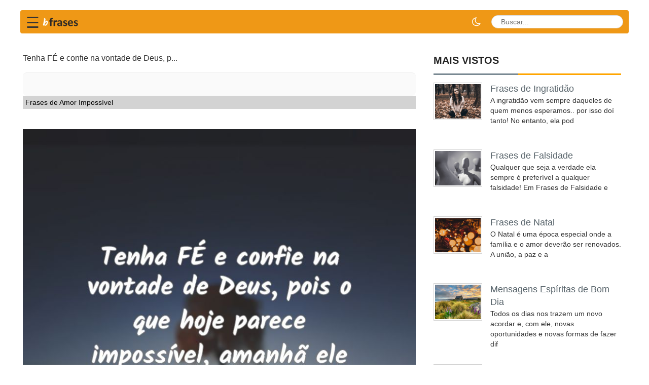

--- FILE ---
content_type: text/html; charset=UTF-8
request_url: https://bfrases.com/p/MjQyNw/
body_size: 8288
content:
﻿﻿﻿<!DOCTYPE html>
<html lang="pt-br">

<head>
  <title>Tenha FÉ e confie na vontade de Deus, p  </title>
  <meta charset="utf-8">
  <meta http-equiv="X-UA-Compatible" content="IE=edge">
  <meta name="viewport" content="width=device-width, initial-scale=1">
  <link rel="stylesheet" type="text/css" href="/assets/css/bootstrap.min.css?id=2">
  <link rel="stylesheet" href="https://cdnjs.cloudflare.com/ajax/libs/font-awesome/4.7.0/css/font-awesome.min.css"
    crossorigin="anonymous">

    <link rel="stylesheet" href="/assets/css/theme.css">
  <link rel="stylesheet" href="/assets/css/style.css?v=1.1">
  <link rel="stylesheet" href="/assets/css/style_append.css?v=1.2">
  <link rel="stylesheet" href="/assets/css/dark-mode.css">
  <script src="/assets/js/jquery.min.js"></script>
  <script src="/assets/js/bootstrap.min.js"></script>
  <script src="/assets/js/wow.min.js"></script>
  <!--[if lt IE 9]>
<script src="/assets/js/html5shiv.min.js"></script>
<script src="/assets/js/respond.min.js"></script>
<![endif]-->
  <meta name="p:domain_verify" content="2459e68b8b97cba1daac8eb98497a336" />
  <link rel="apple-touch-icon" sizes="57x57" href="/ico/apple-icon-57x57.png">
  <link rel="apple-touch-icon" sizes="60x60" href="/ico/apple-icon-60x60.png">
  <link rel="apple-touch-icon" sizes="72x72" href="/ico/apple-icon-72x72.png">
  <link rel="apple-touch-icon" sizes="76x76" href="/ico/apple-icon-76x76.png">
  <link rel="apple-touch-icon" sizes="114x114" href="/ico/apple-icon-114x114.png">
  <link rel="apple-touch-icon" sizes="120x120" href="/ico/apple-icon-120x120.png">
  <link rel="apple-touch-icon" sizes="144x144" href="/ico/apple-icon-144x144.png">
  <link rel="apple-touch-icon" sizes="152x152" href="/ico/apple-icon-152x152.png">
  <link rel="apple-touch-icon" sizes="180x180" href="/ico/apple-icon-180x180.png">
  <link rel="icon" type="image/png" sizes="192x192" href="/ico/android-icon-192x192.png">
  <link rel="icon" type="image/png" sizes="32x32" href="/favicon-32x32.png">
  <link rel="icon" type="image/png" sizes="96x96" href="/favicon-96x96.png">
  <link rel="icon" type="image/png" sizes="16x16" href="/icons/favicon-16x16.png">
  <link rel="manifest" href="/manifest.json">
  <meta name="msapplication-TileColor" content="#ffffff">
  <meta name="msapplication-TileImage" content="/ico/ms-icon-144x144.png">
  <meta name="theme-color" content="#ffffff">


      <link rel="canonical" href="https://bfrases.com/p/MjQyNw/" />
        <meta name="description" content="Tenha FÉ e confie na vontade de Deus, pois o que hoje parece impossível, amanhã ele fará acontecer...." />
    <meta property="fb:app_id" content="2505910869645289" />
  <meta property="fb:pages" content="387575548726932" />
      <meta property="og:image" content="https://bfrases.com/q/Mj/MjQyNw.jpg" />
        <meta name="thumbnail" content="https://bfrases.com/q/Mj/MjQyNw.jpg" />
    <meta itemprop="image" content="https://bfrases.com/q/Mj/MjQyNw.jpg" />
    <link rel="image_src" href="https://bfrases.com/q/Mj/MjQyNw.jpg" />
        <meta property="og:description" content="Tenha FÉ e confie na vontade de Deus, pois o que hoje parece impossível, amanhã ele fará acontecer.... " />    <meta property="og:title" content="Tenha FÉ e confie na vontade de Deus, p" />
      <meta property="og:type" content="article" />
  <meta property="og:url"
    content="https://bfrases.com/p/MjQyNw/" />
  <meta property="og:site_name" content="bFrases" />
  <script type="application/ld+json">
{
  "@context": "https://schema.org",
  "@type": "Organization",
  "name": "bFrases",
  "url": "https://bfrases.com",
  "sameAs": [
    "https://www.facebook.com/bfrasescom",
  "https://twitter.com/bFrasescom",
  "https://www.youtube.com/channel/UCw6U743urV056yJseZwyqCg"
  ]
}
</script>

  <script type="application/ld+json">
    {
      "@context": "https://schema.org",
      "@type": "WebSite",
      "url": "https://bfrases.com",
      "potentialAction": {
        "@type": "SearchAction",
        "target": {
          "@type": "EntryPoint",
          "urlTemplate": "https://bfrases.com/search.php?q={search_key}"
        },
        "query-input": "required name=search_key"
      }
    }
    </script>





  <style>
    .fa {
      padding: 10px;
      width: 40px;
      text-align: center;
      text-decoration: none;
      margin: 2px 2px;
    }

    .fa:hover {
      opacity: 0.5;
    }

    .fa-facebook {
      background: #3B5998;
      color: white;
    }

    .fa-twitter {
      background: #55ACEE;
      color: white;
    }

    .fa-pinterest {
      background: #cb2027;
      color: white;
    }

    .fa-whatsapp {
      background: #4dc247;
      color: white;
    }


    .redondos {
      padding: 10px;
      font-size: large;
      width: 38px;
      text-align: center;
      text-decoration: none;
      margin: 2px 2px;
      border-radius: 50%;
      opacity: 0.7;
    }

    .container {
      padding-right: 0px;
      padding-left: 0px;
    }

    .contagem {
      width: fit-content;
      font-size: small;
      background: #ebebeb;
    }

    .box-social-square {
      float: left;
    }
  </style>
  </head>



<style>
  .lazy-hidden {
    background: url(https://bfrases.com/include/loading.gif) 50% 50% no-repeat #eee
  }

  .qt {
    font-size: large;
  }

  h1 {
    font-size: x-large;
    margin-top: 0px;
  }

  .breadcrumb {
    padding: 1px 3px;
  }
</style>


<style>
  .async-hide {
    opacity: 0 !important
  }
</style>

<script>
  function openNav() {
    document.getElementById("mySidenav").style.width = "250px";
  }

  function closeNav() {
    document.getElementById("mySidenav").style.width = "0";
  }
</script>



<!-- Google Tag Manager -->
<script>(function (w, d, s, l, i) {
    w[l] = w[l] || []; w[l].push({
      'gtm.start':
        new Date().getTime(), event: 'gtm.js'
    }); var f = d.getElementsByTagName(s)[0],
      j = d.createElement(s), dl = l != 'dataLayer' ? '&l=' + l : ''; j.async = true; j.src =
        'https://www.googletagmanager.com/gtm.js?id=' + i + dl; f.parentNode.insertBefore(j, f);
  })(window, document, 'script', 'dataLayer', 'GTM-TMMK6FQ');</script>
<!-- End Google Tag Manager -->




</head>

<body>
  <script async src="https://pagead2.googlesyndication.com/pagead/js/adsbygoogle.js?client=ca-pub-4464150098144622"
    crossorigin="anonymous"></script>

  <style>
    .navbar {
      background: #ef9816;
      min-height: 45px;
    }

    #sidebarCollapse {
      background-color: #ef9816;
      border-color: #ef9816;
    }

    .div-menu-bars {
      width: 25px;
      height: 3px;
      background-color: white;
      margin: 3px 0;
    }

    .fa-search {
      display: inline-block;
      width: 15px;
      height: 15px;
      position: relative;
      top: .1em;
      color: blue;
      content: url('data:image/svg+xml;utf8,<svg aria-hidden="true" focusable="false" data-prefix="fa" data-icon="search" class="svg-inline--fa fa-search fa-w-16" role="img" xmlns="http://www.w3.org/2000/svg" viewBox="0 0 512 512"><path fill="currentColor" d="M505 442.7L405.3 343c-4.5-4.5-10.6-7-17-7H372c27.6-35.3 44-79.7 44-128C416 93.1 322.9 0 208 0S0 93.1 0 208s93.1 208 208 208c48.3 0 92.7-16.4 128-44v16.3c0 6.4 2.5 12.5 7 17l99.7 99.7c9.4 9.4 24.6 9.4 33.9 0l28.3-28.3c9.4-9.4 9.4-24.6.1-34zM208 336c-70.7 0-128-57.2-128-128 0-70.7 57.2-128 128-128 70.7 0 128 57.2 128 128 0 70.7-57.2 128-128 128z"></path></svg>');
    }

    .searchbar {
      margin-bottom: auto;
      margin-top: auto;
      height: 26px;
      background-color: white;
      border-radius: 30px;
      padding: 3px;

    }



    .search_input {
      /*color: white;*/
      border: 0;
      outline: 0;
      background: none;
      /*width: 0;*/
      padding: 0 5px;
      caret-color: transparent;
      line-height: 20px;
      transition: width 0.4s linear;
    }

    .searchbar:hover>.search_input {
      padding: 0 10px;
      /*    width: 120px;*/
      caret-color: red;
      transition: width 0.4s linear;
    }

    .searchbar:hover>.search_icon {
      background: white;
      color: #e74c3c;
    }

    @media (min-width: 576px) {
      .search_input {
        position: relative;
      }
    }

    @media (max-width: 575.98px) {

      .search_input {
        width: 120px;
      }

      /*
  .searchbar:hover > .search_input{	width: 120px; }
  */
      .caixa-carateristicas-off {
        width: 50%;
        padding-left: 20px;
      }

      .search_icon {
        height: 22px;
        width: 22px;
        float: right;
        display: flex;
        padding-top: 3px;
        justify-content: center;
        border-radius: 50%;
        color: black;
      }
    }

    @media (max-width: 575.98px) {
      #logo {
        width: 100px;
      }

      .fa-search {
        top: 0px;
        padding-right: 1px;
      }
    }

    .navbar-toggler {
      border: 0px;
    }

    .navbar,
    .nav {
      flex-direction: row;
    }

    .dropdown-toggle a {
      color: #428bca;
    }
  </style>
  <style>
    .sidenav {
      height: 100%;
      width: 0;
      position: fixed;
      z-index: 1000;
      top: 0;
      left: 0;
      background: #ffffff;
      overflow-x: hidden;
      transition: 0.4s cubic-bezier(0.4, 0, 0.2, 1);
      padding-top: 60px;
      box-shadow: 4px 0 8px rgba(0, 0, 0, 0.1);
    }

    .sidenav a {
      padding: 12px 20px 12px 25px;
      text-decoration: none;
      font-size: 17px;
      font-weight: 500;
      color: #444;
      display: flex;
      align-items: center;
      transition: 0.3s;
      border-left: 4px solid transparent;
      /* Highlight marker */
    }

    .sidenav a:hover {
      background-color: #fef5e6;
      /* Light orange tint */
      color: #ef9816;
      /* Brand orange */
      border-left: 4px solid #ef9816;
      padding-left: 30px;
      /* Slide effect */
    }

    .sidenav .closebtn {
      position: absolute;
      top: 10px;
      right: 20px;
      font-size: 36px;
      margin-left: 0;
      color: #aaa;
    }

    .sidenav .closebtn:hover {
      color: #ef9816;
      background: none;
    }

    /* Remove old styles */
    .div-menu {
      border: none;
      padding: 0;
    }
  </style>



  <script>
    function swapmenu() {
      var menu = document.getElementById("topmenu-xs");
      if (menu.style.display === "block") {
        menu.style.display = "none";
      } else {
        menu.style.display = "block";
      }
    }
  </script>



  <header class="container" style="content-visibility: auto;">







    <nav class="navbar navbar-light"
      style="min-height:45px; padding: 0 10px; display: flex !important; flex-wrap: nowrap !important; align-items: center !important; justify-content: space-between !important;">

      <!-- Left Group: Hamburger + Logo -->
      <div style="display: flex; align-items: center; flex-shrink: 0; position: relative;">
        <span style="font-size:30px; cursor:pointer; line-height: 1; margin-top: 4px;"
          onclick="swapmenu()">&#9776;</span>

        <style>
          /* Ensure dropdown is hidden initially */
          #topmenu-xs {
            display: none;
          }
        </style>
        <div id="topmenu-xs" class="dropdown-menu-custom">
          <ul class="list-unstyled">
                          <li>
                <a href="/amor/">
                  <i class="fa fa-heart"></i> Amor                </a>
              </li>
                          <li>
                <a href="/reflexao/">
                  <i class="fa fa-lightbulb-o"></i> Reflexão                </a>
              </li>
                          <li>
                <a href="/amizade/">
                  <i class="fa fa-users"></i> Amizade                </a>
              </li>
                          <li>
                <a href="/bom-dia/">
                  <i class="fa fa-sun-o"></i> Bom Dia                </a>
              </li>
                          <li>
                <a href="/religiao/">
                  <i class="fa fa-book"></i> Religião                </a>
              </li>
                          <li>
                <a href="/familia/">
                  <i class="fa fa-home"></i> Família                </a>
              </li>
                          <li>
                <a href="/motivacao/">
                  <i class="fa fa-star"></i> Motivação                </a>
              </li>
                          <li>
                <a href="/aniversario/">
                  <i class="fa fa-birthday-cake"></i> Aniversário                </a>
              </li>
                          <li>
                <a href="/espiritismo/">
                  <i class="fa fa-leaf"></i> Espiritismo                </a>
              </li>
                          <li>
                <a href="/educacao/">
                  <i class="fa fa-graduation-cap"></i> Educação                </a>
              </li>
                          <li>
                <a href="/biblia/">
                  <i class="fa fa-book"></i> Bíblia                </a>
              </li>
                          <li>
                <a href="/piadas/">
                  <i class="fa fa-smile-o"></i> Piadas                </a>
              </li>
                          <li>
                <a href="/populares/">
                  <i class="fa fa-fire"></i> Populares                </a>
              </li>
                          <li>
                <a href="/outros/">
                  <i class="fa fa-plus"></i> Outros                </a>
              </li>
                      </ul>
        </div>

        <a href="/" style="margin-left: 3px; display: block;">
          <img src="/img/logo-bfrases-v3-namp.png" style="width:90px; height:auto;" alt="bFrases">
        </a>
      </div>

      <!-- Right Group: Dark Mode + Search -->
      <div style="display: flex; align-items: center; flex-shrink: 0; margin-left: auto;">

        <a id="darkModeToggle" href="javascript:void(0);"
          style="color: #fff; font-size: 20px; margin-right: 8px; text-decoration: none; cursor: pointer; display: flex; align-items: center;"
          title="Modo Noturno">
          <i class="fa fa-moon-o"></i>
        </a>

        <form id="frmPesq" name="frmPesq" action="/search.php" method="get" class="navbar-form" role="search"
          style="margin:0; padding:0; display: flex !important; align-items: center;">
          <div class="searchbar" style="position:relative; display: flex; align-items: center; white-space: nowrap;">
            <input class="search_input" type="text" name="q" aria-label="buscar" id="q" placeholder="Buscar..."
              autocomplete="off">
            <a href="javascript:document.getElementById('frmPesq').submit();" aria-label="busca" class="search_icon">
              <i class="fa fa-search"></i>
            </a>
          </div>
        </form>

      </div>

    </nav>
  </header>




  <main id="mainContent" class="container" style="content-visibility: auto;">
    <div class="content_top">
      
    <div class="content_bottom" style="content-visibility: auto;">
      <div class="col-lg-8 col-md-8" style="padding:5px;">


        <!--
<script src="/assets/js/jquery.min.js"></script> 
<script src="https://code.jquery.com/ui/1.12.1/jquery-ui.js"></script>-->	<div style="padding-right:15px;">
			<script type="application/ld+json">{
    "@context": "https://schema.org",
    "@type": "Quotation",
    "text": "Tenha FÉ e confie na vontade de Deus, pois o que hoje parece impossível, amanhã ele fará acontecer.\r",
    "author": {
        "@type": "Person",
        "name": "Anônimo"
    },
    "image": "https://bfrases.com/q/Mj/MjQyNw.jpg"
}</script>			<h1 style="font-size:medium;">
			Tenha FÉ e confie na vontade de Deus, p...
		</h1>
			<div class="frase-rich-analysis" style="margin-top:20px; padding-top:20px; border-top:1px solid #eee;">
			</div>

	<div style="clear:both;"></div>
			<ol class='breadcrumb' itemscope itemtype='http://schema.org/BreadcrumbList'>
			<li itemprop='itemListElement' itemscope itemtype="http://schema.org/ListItem"><a itemprop='item'
					href='/frases-de-amor-impossivel/'><span itemprop='name'>
						Frases de Amor Impossível					</span></a>
				<meta itemprop='position' content='1' />
			</li>
		</ol>
		
	<br /><img src="/q/Mj/MjQyNw.jpg" alt="Frases de Amor Impossível" width="800" height="800"
			class="img-responsive" /><br />
		  <div style="padding-top:10px;padding-bottom:10px;display: flex;align-items: center;justify-content: center">
    <div class="box-social-square"><a aria-label="partilhar facebook"
        href="https://www.facebook.com/sharer.php?u=https://bfrases.com/p/MjQyNw/" class="fa redondos fa-facebook"></a></div>
    <div class="box-social-square"><a aria-label="partilhar twitter" href="https://twitter.com/share?text=Tenha FÉ e confie na vontade de Deus, p&url=https://bfrases.com/p/MjQyNw/" class="fa redondos fa-twitter"></a></div>
    <div class="box-social-square"><a aria-label="partilhar pinterest"
        href="https://pinterest.com/pin/create/button/?url=https://bfrases.com/frases-de-amor-impossivel/&media=https://bfrases.com/q/Mj/MjQyNw.jpg&description=Tenha FÉ e confie na vontade de Deus, p"
        class="fa redondos fa-pinterest"></a></div>
    <div class="box-social-square"><a aria-label="partilhar whatsapp"
        href="whatsapp://send?text=Tenha FÉ e confie na vontade de Deus, p https://bfrases.com/p/MjQyNw/" data-action="share/whatsapp/share"
        class="fa redondos fa-whatsapp"></a></div>
  </div>
  <!--<div class="addthis_sharing_toolbox" style="text-align: center;"></div>-->

				<!--<div class="addthis_sharing_toolbox height39"></div>-->
		<div>
		<p itemprop="itemListElement" style="text-align: center;">
			<br />
			<!--<i class="fa fa-quote-left fa-2x pull-left"></i>-->
			<span class="quote-text" style="font-size: large;">
				Tenha FÉ e confie na vontade de Deus, pois o que hoje parece impossível, amanhã ele fará acontecer.<br />			</span>
			<br />
			<br />
					</p>
	</div>
		<br />
			<!--
		<script async src="//pagead2.googlesyndication.com/pagead/js/adsbygoogle.js"></script>
		<ins class="adsbygoogle"
			 style="display:block"
			 data-ad-format="autorelaxed"
			 data-ad-client="ca-pub-4464150098144622"
			 data-ad-slot="3015882996"></ins>
		<script>
			 (adsbygoogle = window.adsbygoogle || []).push({});
		</script>
		-->
				<div style="width: 100%;text-align: center;"><strong>Podem-te interessar também</strong></div><br>
						<div style="margin:5px;padding-bottom: 5px;width:100%;height:30px;border-bottom:1px solid #b9b7b7;">
					<a href="/frases-de-igualdade/"><!--<img src="/fotos-das-categorias-50/frases-de-igualdade.jpg" style="width:50px;height:50px;" class="img-fluid lazy" alt="Frases de Igualdade" />-->
						<span style="padding-left: 10px;padding-top: 15px;">
							Frases de Igualdade						</span>
					</a>
				</div>
								<div style="margin:5px;padding-bottom: 5px;width:100%;height:30px;border-bottom:1px solid #b9b7b7;">
					<a href="/frases-de-viagem/"><!--<img src="/fotos-das-categorias-50/frases-de-viagem.jpg" style="width:50px;height:50px;" class="img-fluid lazy" alt="Frases de Viagem" />-->
						<span style="padding-left: 10px;padding-top: 15px;">
							Frases de Viagem						</span>
					</a>
				</div>
								<div style="margin:5px;padding-bottom: 5px;width:100%;height:30px;border-bottom:1px solid #b9b7b7;">
					<a href="/frases-de-desapego/"><!--<img src="/fotos-das-categorias-50/frases-de-desapego.jpg" style="width:50px;height:50px;" class="img-fluid lazy" alt="Frases de Desapego" />-->
						<span style="padding-left: 10px;padding-top: 15px;">
							Frases de Desapego						</span>
					</a>
				</div>
								<div style="margin:5px;padding-bottom: 5px;width:100%;height:30px;border-bottom:1px solid #b9b7b7;">
					<a href="/frases-sabias/"><!--<img src="/fotos-das-categorias-50/frases-sabias.jpg" style="width:50px;height:50px;" class="img-fluid lazy" alt="Frases Sábias" />-->
						<span style="padding-left: 10px;padding-top: 15px;">
							Frases Sábias						</span>
					</a>
				</div>
								<div style="margin:5px;padding-bottom: 5px;width:100%;height:30px;border-bottom:1px solid #b9b7b7;">
					<a href="/frases-sobre-habito/"><!--<img src="/fotos-das-categorias-50/frases-sobre-habito.jpg" style="width:50px;height:50px;" class="img-fluid lazy" alt="Frases sobre Hábito" />-->
						<span style="padding-left: 10px;padding-top: 15px;">
							Frases sobre Hábito						</span>
					</a>
				</div>
				<br />
	<div class="clever-core-ads"></div>
		</div>
	﻿</div>



<!--    <div class="content_bottom">-->
<div class="col-lg-4 col-md-4" style="content-visibility: auto;">

  




    <div class="content_bottom_right" style="content-visibility: auto;">
      
      <div class="single_bottom_rightbar" style="content-visibility: auto;">
        <h2>Mais vistos</h2>
        <ul class="small_catg popular_catg wow fadeInDown">
                        <li>
                <div class="media wow fadeInDown"> <a href="/frases-de-ingratidao/" class="media-left"><img
                      alt="Frases de Ingratidão"
                      data-src="/fotos-das-categorias/frases-de-ingratidao.jpg" class="lazy"
                      style="object-fit: cover;width:96px;aspect-ratio: 1;height: auto;"> </a>
                  <div class="media-body">
                    <span class="media-heading"><a
                        href="/frases-de-ingratidao/">Frases de Ingratidão</a></span>
                    <p>A ingratidão vem sempre daqueles de quem menos esperamos.. por isso doí tanto! No entanto, ela pod</p>
                  </div>
                </div>
              </li>

                          <li>
                <div class="media wow fadeInDown"> <a href="/frases-de-falsidade/" class="media-left"><img
                      alt="Frases de Falsidade"
                      data-src="/fotos-das-categorias/frases-de-falsidade.jpg" class="lazy"
                      style="object-fit: cover;width:96px;aspect-ratio: 1;height: auto;"> </a>
                  <div class="media-body">
                    <span class="media-heading"><a
                        href="/frases-de-falsidade/">Frases de Falsidade</a></span>
                    <p>Qualquer que seja a verdade ela sempre é preferível a qualquer falsidade! Em Frases de Falsidade e</p>
                  </div>
                </div>
              </li>

                          <li>
                <div class="media wow fadeInDown"> <a href="/frases-de-natal/" class="media-left"><img
                      alt="Frases de Natal"
                      data-src="/fotos-das-categorias/frases-de-natal.jpg" class="lazy"
                      style="object-fit: cover;width:96px;aspect-ratio: 1;height: auto;"> </a>
                  <div class="media-body">
                    <span class="media-heading"><a
                        href="/frases-de-natal/">Frases de Natal</a></span>
                    <p>O Natal é uma época especial onde a família e o amor deverão ser renovados. A união, a paz e a </p>
                  </div>
                </div>
              </li>

                          <li>
                <div class="media wow fadeInDown"> <a href="/mensagens-espiritas-de-bom-dia/" class="media-left"><img
                      alt="Mensagens Espíritas de Bom Dia"
                      data-src="/fotos-das-categorias/mensagens-espiritas-de-bom-dia.jpg" class="lazy"
                      style="object-fit: cover;width:96px;aspect-ratio: 1;height: auto;"> </a>
                  <div class="media-body">
                    <span class="media-heading"><a
                        href="/mensagens-espiritas-de-bom-dia/">Mensagens Espíritas de Bom Dia</a></span>
                    <p>Todos os dias nos trazem um novo acordar e, com ele, novas oportunidades e novas formas de fazer dif</p>
                  </div>
                </div>
              </li>

                          <li>
                <div class="media wow fadeInDown"> <a href="/frases-de-halloween/" class="media-left"><img
                      alt="Frases de Halloween"
                      data-src="/fotos-das-categorias/frases-de-halloween.jpg" class="lazy"
                      style="object-fit: cover;width:96px;aspect-ratio: 1;height: auto;"> </a>
                  <div class="media-body">
                    <span class="media-heading"><a
                        href="/frases-de-halloween/">Frases de Halloween</a></span>
                    <p>As frases de Halloween podem ser usadas para adicionar um divertido e assustador clima à celebraç</p>
                  </div>
                </div>
              </li>

                    </ul>
      </div>

    </div>
  </div>
</div>
</main>
</div>
<footer id="footer" style="content-visibility: auto;">
  <div class="footer_top">
    <div class="container">
      <div class="row">
        <div class="col-lg-4 col-md-4 col-sm-4">
          <div class="single_footer_top wow fadeInRight">
            <span style="font-size:x-large;color:white;">Sobre nós</span>
            <p>bFrases é um repositório de frases temáticas escolhidas individualmente para tentar refletir estados
              de espírito para partilhar.</p>
            &nbsp;&nbsp;<a href="/privacy.php" style="color:white;">Política de Privacidade</a>&nbsp;&nbsp;<a
              href="/contact.php" style="color:white;">Contato</a>&nbsp;&nbsp;<a href="/parceiros.php"
              style="color:white;">Parceiros</a>
          </div>
        </div>
      </div>
    </div>
  </div>
  <div class="footer_bottom">
    <div class="container">
      <div class="row">
        <div class="col-lg-6 col-md-6 col-sm-6 col-xs-12">
          <div class="footer_bottom_left">
            <p>Copyright &copy; 2019-2022 bFrases</p>
          </div>
        </div>
        <div class="col-lg-6 col-md-6 col-sm-6 col-xs-12">

        </div>
      </div>
</footer>

<script>
  /* Lazy Load XT 1.1.0 | MIT License */
  !function (a, b, c, d) { function e(a, b) { return a[b] === d ? t[b] : a[b] } function f() { var a = b.pageYOffset; return a === d ? r.scrollTop : a } function g(a, b) { var c = t["on" + a]; c && (w(c) ? c.call(b[0]) : (c.addClass && b.addClass(c.addClass), c.removeClass && b.removeClass(c.removeClass))), b.trigger("lazy" + a, [b]), k() } function h(b) { g(b.type, a(this).off(p, h)) } function i(c) { if (z.length) { c = c || t.forceLoad, A = 1 / 0; var d, e, i = f(), j = b.innerHeight || r.clientHeight, k = b.innerWidth || r.clientWidth; for (d = 0, e = z.length; e > d; d++) { var l, m = z[d], q = m[0], s = m[n], u = !1, v = c || y(q, o) < 0; if (a.contains(r, q)) { if (c || !s.visibleOnly || q.offsetWidth || q.offsetHeight) { if (!v) { var x = q.getBoundingClientRect(), B = s.edgeX, C = s.edgeY; l = x.top + i - C - j, v = i >= l && x.bottom > -C && x.left <= k + B && x.right > -B } if (v) { m.on(p, h), g("show", m); var D = s.srcAttr, E = w(D) ? D(m) : q.getAttribute(D); E && (q.src = E), u = !0 } else A > l && (A = l) } } else u = !0; u && (y(q, o, 0), z.splice(d--, 1), e--) } e || g("complete", a(r)) } } function j() { B > 1 ? (B = 1, i(), setTimeout(j, t.throttle)) : B = 0 } function k(a) { z.length && (a && "scroll" === a.type && a.currentTarget === b && A >= f() || (B || setTimeout(j, 0), B = 2)) } function l() { v.lazyLoadXT() } function m() { i(!0) } var n = "lazyLoadXT", o = "lazied", p = "load error", q = "lazy-hidden", r = c.documentElement || c.body, s = b.onscroll === d || !!b.operamini || !r.getBoundingClientRect, t = { autoInit: !0, selector: "img[data-src]", blankImage: "[data-uri]", throttle: 99, forceLoad: s, loadEvent: "pageshow", updateEvent: "load orientationchange resize scroll touchmove focus", forceEvent: "lazyloadall", oninit: { removeClass: "lazy" }, onshow: { addClass: q }, onload: { removeClass: q, addClass: "lazy-loaded" }, onerror: { removeClass: q }, checkDuplicates: !0 }, u = { srcAttr: "data-src", edgeX: 0, edgeY: 0, visibleOnly: !0 }, v = a(b), w = a.isFunction, x = a.extend, y = a.data || function (b, c) { return a(b).data(c) }, z = [], A = 0, B = 0; a[n] = x(t, u, a[n]), a.fn[n] = function (c) { c = c || {}; var d, f = e(c, "blankImage"), h = e(c, "checkDuplicates"), i = e(c, "scrollContainer"), j = e(c, "show"), l = {}; a(i).on("scroll", k); for (d in u) l[d] = e(c, d); return this.each(function (d, e) { if (e === b) a(t.selector).lazyLoadXT(c); else { var i = h && y(e, o), m = a(e).data(o, j ? -1 : 1); if (i) return void k(); f && "IMG" === e.tagName && !e.src && (e.src = f), m[n] = x({}, l), g("init", m), z.push(m), k() } }) }, a(c).ready(function () { g("start", v), v.on(t.updateEvent, k).on(t.forceEvent, m), a(c).on(t.updateEvent, k), t.autoInit && (v.on(t.loadEvent, l), l()) }) }(window.jQuery || window.Zepto || window.$, window, document);

  $(window).on('ajaxComplete', function () {
    setTimeout(function () {
      $(window).lazyLoadXT();
    }, 50);
  });
</script>











<script src="/assets/js/progressive_search.js"></script>
<script src="/assets/js/dark-mode.js"></script>
<script defer src="https://static.cloudflareinsights.com/beacon.min.js/vcd15cbe7772f49c399c6a5babf22c1241717689176015" integrity="sha512-ZpsOmlRQV6y907TI0dKBHq9Md29nnaEIPlkf84rnaERnq6zvWvPUqr2ft8M1aS28oN72PdrCzSjY4U6VaAw1EQ==" data-cf-beacon='{"version":"2024.11.0","token":"f37eacfeb9434f8e8ead94ca0a453f86","r":1,"server_timing":{"name":{"cfCacheStatus":true,"cfEdge":true,"cfExtPri":true,"cfL4":true,"cfOrigin":true,"cfSpeedBrain":true},"location_startswith":null}}' crossorigin="anonymous"></script>
</body>

</html>

--- FILE ---
content_type: text/html; charset=utf-8
request_url: https://www.google.com/recaptcha/api2/aframe
body_size: 267
content:
<!DOCTYPE HTML><html><head><meta http-equiv="content-type" content="text/html; charset=UTF-8"></head><body><script nonce="Dy96rdb231r3Dn14qIEBIQ">/** Anti-fraud and anti-abuse applications only. See google.com/recaptcha */ try{var clients={'sodar':'https://pagead2.googlesyndication.com/pagead/sodar?'};window.addEventListener("message",function(a){try{if(a.source===window.parent){var b=JSON.parse(a.data);var c=clients[b['id']];if(c){var d=document.createElement('img');d.src=c+b['params']+'&rc='+(localStorage.getItem("rc::a")?sessionStorage.getItem("rc::b"):"");window.document.body.appendChild(d);sessionStorage.setItem("rc::e",parseInt(sessionStorage.getItem("rc::e")||0)+1);localStorage.setItem("rc::h",'1768687238427');}}}catch(b){}});window.parent.postMessage("_grecaptcha_ready", "*");}catch(b){}</script></body></html>

--- FILE ---
content_type: text/css
request_url: https://bfrases.com/assets/css/style.css?v=1.1
body_size: 4657
content:
/*
Template Name: magExpress
Template URI: http://www.wpfreeware.com/magexpress-fancy-style-wordpress-magazine-theme/
Author: WpFreeware
Author URI: http://www.wpfreeware.com
Description: A Pro responsive bootstrap magazine template
Version: 1.0 
License: GPL
License URI: http://www.gnu.org/licenses/gpl-2.0.html
*/

/*@font-face{ font-family:'Oswald'; font-style:normal; font-weight:400; src:local('Oswald Regular'),local('Oswald-Regular'),url("../fonts/Oswald-Regular-400.woff") format('woff')}
*/
body {
    background-color: #fff;
    color: #333;
    overflow-x: hidden !important
}

ul {
    padding: 0;
    margin: 0;
    list-style: none
}

a {
    text-decoration: none;
    color: #58646b
}

a:hover {
    color: #646464;
    text-decoration: none
}

a:focus {
    outline: none;
    text-decoration: none
}

h2 {
    font-family: 'Oswald', sans-serif;
    line-height: 23px
}

img {
    border: none
}

img:hover {
    opacity: 0.75
}

.img-center {
    display: block;
    margin-left: auto;
    margin-right: auto;
    text-align: center
}

.img-right {
    display: block;
    margin-left: auto
}

.img-left {
    display: block;
    margin-right: auto
}

.yellow_bg {
    background-color: #ffd62c
}

.yellow_btn {
    background-color: #ffd62c;
    color: #fff
}

.yellow_btn:hover {
    background-color: #f8c907;
    color: #fff
}

.limeblue_bg {
    background-color: #7dc34d
}

.blue_bg {
    background-color: #09c
}

.blue_btn {
    background-color: #09c;
    color: #fff
}

.blue_btn:hover {
    background-color: #39c8f7;
    color: #fff
}

.transition {
    -webkit-transition: all 0.5s;
    -moz-transition: all 0.5s;
    -ms-transition: all 0.5s;
    -o-transition: all 0.5s;
    transition: all 0.5s
}

#header {
    float: left;
    display: inline;
    width: 100%
}

.header_top {
    display: inline;
    float: left;
    width: 100%;
    border-bottom: 1px solid #e6e6e6
}

.header_top_left {
    float: left;
    display: inline;
    width: 70%
}

.top_nav {
    text-align: left
}

.top_nav li {
    display: inline-block
}

.top_nav li a {
    color: #798992;
    display: inline-block;
    font-family: "Oswald", sans-serif;
    font-size: 12px;
    padding: 8px 12px;
    text-transform: uppercase;
    -webkit-transition: all 0.5;
    -o-transition: all 0.5;
    transition: all 0.5
}

.top_nav li a:hover {
    color: #FFA500;
    text-decoration: none;
    outline: none
}

.header_top_right {
    float: right;
    display: inline;
    width: 30%;
    text-align: right
}

.search_form {
    padding: 3px 0 0
}

.search_form input[type="text"] {
    background: none repeat scroll 0 0 #fff;
    border: medium none;
    color: #afafaf;
    display: inline-block;
    line-height: 27px;
    margin: 0;
    max-height: 31px;
    padding: 0 0 0 15px;
    width: 180px
}

.search_form input[type="submit"] {
    background: url("images/icon-search.png") no-repeat scroll center 5px rgba(0, 0, 0, 0);
    height: 27px;
    line-height: 27px;
    width: 30px;
    border: none
}

.header_bottom {
    display: inline;
    float: left;
    width: 100%;
    padding-top: 10px;
}

.header_bottom_left {
    float: left;
    display: inline;
    width: 217px
}

.logo {
    display: block;
    font-family: "Oswald", sans-serif;
    font-size: 35px;
    font-weight: bold;
    line-height: 32px;
    width: 217px;
    padding-bottom: 10px;
}

.logo>img:hover {
    opacity: 1
}

.logo>strong {
    color: #FFA500
}

.logo>span {
    display: block;
    font-size: 16px;
    font-weight: normal
}

.header_bottom_right {
    float: right;
    display: inline;
    width: 728px
}

#preloader {
    position: fixed;
    top: 0;
    left: 0;
    right: 0;
    bottom: 0;
    background-color: #fff;
    z-index: 99
}

#status {
    width: 200px;
    height: 200px;
    position: absolute;
    left: 50%;
    top: 50%;
    background-image: url("images/status.gif");
    background-repeat: no-repeat;
    background-position: center;
    margin: -100px 0 0 -100px
}

.scrollToTop {
    bottom: 105px;
    display: none;
    font-size: 32px;
    font-weight: bold;
    height: 50px;
    position: fixed;
    right: 75px;
    text-align: center;
    text-decoration: none;
    width: 50px;
    z-index: 9;
    border: 1px solid;
    -webkit-transition: all 0.5s;
    -moz-transition: all 0.5s;
    -ms-transition: all 0.5s;
    -o-transition: all 0.5s;
    transition: all 0.5s
}

.scrollToTop:hover,
.scrollToTop:focus {
    text-decoration: none;
    outline: none
}

#navarea {
    float: left;
    display: inline;
    width: 100%
}

.navbar-default {
    border-radius: 0;
    padding: 0;
    margin-bottom: 0px
}

.container-fluid {
    padding-left: 0;
    padding-right: 0
}

.navbar-collapse {
    padding-left: 0;
    padding-right: 0
}

.custom_nav {
    border: 1px solid #fff;
    width: 100%
}

.navbar-default .navbar-nav>li>a {
    color: #fff;
    display: block;
    font-family: "Oswald", sans-serif;
    font-size: 15px;
    text-decoration: none;
    text-transform: uppercase;
    border-top: 2px solid transparent;
    border-bottom: 2px solid transparent;
    margin-top: -2px;
    margin-bottom: -2px;
    padding-bottom: 17px;
    -webkit-transition: all 0.5s;
    -o-transition: all 0.5s;
    transition: all 0.5s
}

.dropdown-menu>li>a {
    color: #fff;
    font-family: "Oswald", sans-serif;
    padding: 5px 15px;
    border-top: 1px solid transparent;
    border-bottom: 1px solid transparent;
    -webkit-transition: all 0.5s;
    -moz-transition: all 0.5s;
    -ms-transition: all 0.5s;
    -o-transition: all 0.5s;
    transition: all 0.5s
}

.navbar-default .navbar-toggle .icon-bar {
    background-color: #fff
}

#mainContent {
    padding-top: 15px;
}

.content_top {
    float: left;
    display: inline;
    width: 100%
}

.latest_slider {
    float: left;
    display: inline;
    width: 100%;
    padding-left: 10px
}

.single_iteam {
    position: relative;
    padding-bottom: 10px;
}

.single_iteam img {
    width: 100%
}

.single_iteam h2 {
    display: inline-block;
    left: 0;
    position: absolute;
    right: 0;
    font-size: 20px;
    text-align: center;
    top: 45%
}

.single_iteam h2>a:hover {
    text-decoration: underline
}

.single_iteam h2>a {
    background-color: rgba(0, 0, 0, 0.4);
    color: #fff;
    display: inline-block;
    font-size: 20px;
    padding: 10px
}

.content_top_right {
    float: left;
    display: inline;
    width: 100%
}

.featured_nav {}

.featured_nav li {
    display: block;
    float: left;
    height: 208px;
    margin-bottom: 10px;
    margin-right: 10px;
    position: relative;
    width: 48%
}

.featured_nav li img {
    width: 100%;
    height: 100%
}

.featured_nav li:hover .title_caption {
    height: 130px;
    padding-top: 15%
}

.title_caption {
    position: absolute;
    left: 0;
    right: 0;
    bottom: 0;
    padding: 10px;
    text-align: center;
    background-color: rgba(0, 0, 0, 0.75);
    -webkit-transition: all 0.5s;
    -moz-transition: all 0.5s;
    -ms-transition: all 0.5s;
    -o-transition: all 0.5s;
    transition: all 0.5s
}

.featured_nav li a {
    display: block;
    width: 100%;
    height: 100%;
    font-size: 16px;
    color: #fff;
    -webkit-transition: all 0.5s;
    -moz-transition: all 0.5s;
    -ms-transition: all 0.5s;
    -o-transition: all 0.5s;
    transition: all 0.5s
}

.content_middle {
    float: left;
    display: inline;
    width: 100%
}

.content_middle_leftbar {
    float: left;
    display: inline;
    width: 100%
}

.single_category {
    float: left;
    display: inline;
    width: 100%
}

.single_category>h2,
.archive_style_1>h2 {
    text-align: center;
    font-size: 20px;
    font-weight: 700;
    margin-top: 5px;
    text-transform: uppercase;
    position: relative
}

.bold_line {
    bottom: 0;
    display: block;
    height: 10px;
    left: 0;
    position: absolute;
    width: 100%
}

.bold_line span {
    display: block;
    height: 100%;
    width: 100%
}

.solid_line {
    background-color: #fff;
    bottom: 5px;
    display: block;
    height: 1px;
    left: 0;
    position: absolute;
    width: 100%;
    z-index: 0
}

.title_text {
    background-color: #f6f6f6;
    display: inline-block;
    padding: 0 10px;
    position: relative;
    top: 5px;
    z-index: 1
}

.catg1_nav {}

.catg1_nav li {
    float: left;
    display: inline;
    width: 100%;
    margin-bottom: 30px
}

.catg1_nav li a {}

.catgimg_container {
    height: 150px;
    overflow: hidden;
    width: 100%;
    overflow: hidden
}

.catg1_img img {
    height: 100%;
    width: 100%;
    -webkit-transition: all 0.5s;
    -o-transition: all 0.5s;
    transition: all 0.5s
}

.catg1_img:hover img {
    -webkit-transform: scale(1.1);
    -moz-transform: scale(1.1);
    -ms-transform: scale(1.1);
    -o-transform: scale(1.1);
    transform: scale(1.1)
}

.catg1_nav li .post_titile {
    color: #434c51;
    float: left;
    margin: 10px 0px;
    font-size: 16px;
    width: 100%;
    -webkit-transition: all 0.5s;
    -o-transition: all 0.5s;
    transition: all 0.5s
}

.catg1_nav li .post_titile a {
    color: #383838;
    font-family: 'Oswald', sans-serif;
    -webkit-transition: all 0.5s;
    -o-transition: all 0.5s;
    transition: all 0.5s
}

.content_middle_middle {
    border-left: 10px solid #798992;
    border-right: 10px solid #798992;
    display: inline;
    float: left;
    margin-top: 17px;
    position: relative;
    width: 100%
}

.content_middle_middle:after {
    content: "";
    height: 122px;
    left: -10px;
    position: absolute;
    top: 0;
    width: 10px
}

.content_middle_middle:before {
    content: "";
    height: 122px;
    right: -10px;
    position: absolute;
    top: 0;
    width: 10px
}

.single_featured_slide {
    float: left;
    display: inline;
    width: 100%;
    text-align: center
}

.single_featured_slide img {
    width: 100%
}

.single_featured_slide>h2 a {
    color: #383838;
    font-size: 22px;
    font-weight: bold;
    text-transform: uppercase;
    -webkit-transition: all 0.5s;
    -o-transition: all 0.5s;
    -moz-transition: all 0.5s;
    transition: all 0.5s
}

.single_featured_slide>p {
    font-size: 12px;
    padding: 0px 16px
}

.content_middle_middle .slick-prev {
    left: 15px;
    top: 25px
}

.content_middle_middle .slick-next {
    left: 62px;
    right: 0;
    top: 25px
}

.content_middle_rightbar {
    float: left;
    display: inline;
    width: 100%
}

.content_bottom {
    float: left;
    display: inline;
    width: 100%
}

.content_bottom_left {
    background-color: #fff;
    display: inline;
    float: left;
    margin-left: 0;
    min-height: 300px;
    width: 100%;
    padding-right: 15px;
    padding-left: 15px;
}

.content_bottom_left .title_text {
    background-color: #fff
}

.business_category_left {
    float: left;
    display: inline;
    width: 49%;
    padding-top: 20px
}

.archive_style_1>.business_category_left {
    width: 48% !important;
    margin-right: 2%
}

.fashion_catgnav {}

.fashion_catgnav li {
    border-bottom: 1px dotted #e5e5e5;
    display: block;
    margin-bottom: 10px;
    width: 100%
}

.catgimg2_container {
    width: 100%;
    height: 240px;
    float: left;
    display: block;
    overflow: hidden
}

.catgimg2_container img {
    width: 100%;
    height: 100%;
    -webkit-transition: all 0.5s;
    -moz-transition: all 0.5s;
    -ms-transition: all 0.5s;
    -o-transition: all 0.5s;
    transition: all 0.5s
}

.catgimg2_container a:hover img {
    -webkit-transform: scale(1.1);
    -moz-transform: scale(1.1);
    -ms-transform: scale(1.1);
    -o-transform: scale(1.1);
    transform: scale(1.1)
}

.catg_titile {
    margin-bottom: 18px;
    float: left
}

.catg_titile a {
    color: #383838;
    font-size: 24px
}

.comments_box {
    float: left;
    display: inline;
    width: 100%;
    margin-bottom: 5px
}

span.meta_date,
span.meta_comment,
span.meta_more {
    display: inline-block;
    margin-right: 8px;
    color: #aaa;
    font-size: 12px
}

span.meta_date:before {
    content: " ";
    font-family: FontAwesome;
    font-style: normal;
    font-weight: normal;
    padding-right: 4px;
    text-decoration: inherit
}

span.meta_comment:before {
    content: " ";
    font-family: FontAwesome;
    font-style: normal;
    font-weight: normal;
    padding-right: 4px;
    text-decoration: inherit
}

span.meta_more:before {
    content: " ";
    font-family: FontAwesome;
    font-style: normal;
    font-weight: normal;
    padding-right: 4px;
    text-decoration: inherit
}

.business_category_right {
    float: right;
    display: inline;
    width: 49%;
    padding-top: 20px
}

.small_catg {}

.small_catg li {
    border-bottom: 1px dotted #e5e5e5;
    display: block;
    margin-bottom: 10px;
    padding-bottom: 10px;
    width: 100%
}

.related-img {
    display: inline-block;
    float: left
}

.media-left {
    width: 112px;
    height: 112px
}

.media-left>img {
    width: 100%;
    height: 100%
}

.media-heading a {
    font-family: "Oswald", sans-serif
}

.games_fashion_area {
    float: left;
    display: inline;
    width: 100%
}

.games_category {
    float: left;
    display: inline;
    width: 49%
}

.fashion_category {
    float: right;
    display: inline;
    width: 49%
}

.technology_catrarea {
    float: left;
    display: inline;
    width: 100%
}

.content_bottom_right {
    float: left;
    display: inline;
    width: 100%
}

.single_bottom_rightbar {
    float: left;
    display: inline;
    width: 100%;
    margin-bottom: 10px
}

.single_bottom_rightbar>h2 {
    color: #222;
    display: block;
    font-family: "Oswald", sans-serif;
    font-size: 20px;
    font-weight: 700;
    line-height: 25px;
    margin: 6px 0 15px;
    padding: 0 0 13px;
    text-transform: uppercase;
    position: relative
}

.single_bottom_rightbar>h2:after {
    background: none repeat scroll 0 0 #798992;
    bottom: -3px;
    content: "";
    height: 3px;
    left: 0;
    position: absolute;
    width: 45%
}

.popular_catg {}

.popular_catg .media-left img {
    border: 1px solid lightGrey;
    padding: 2px
}

.popular_catg li {
    border-bottom: none
}

.tab-content {
    padding-top: 20px
}

.nav-tabs>li>a:before {
    visibility: hidden;
    margin-right: 0px !important
}

.single_bottom_rightbar ul li a {
    -webkit-transition: all 0.5s;
    -o-transition: all 0.5s;
    -moz-transition: all 0.5s;
    -ms-transition: all 0.5s;
    transition: all 0.5s
}

.single_bottom_rightbar ul li>a:before {
    content: " ";
    display: inline-block;
    font-family: FontAwesome;
    font-style: normal;
    font-weight: normal;
    line-height: 1;
    margin-right: 5px
}

.blog_archive {
    display: inline;
    float: left;
    width: 100%;
    margin-bottom: 15px
}

.blog_archive select {
    background-color: #fff;
    border: medium none;
    height: 50px;
    padding: 10px;
    width: 100%
}

.blog_archive select option {
    cursor: pointer;
    padding: 10px 5px
}

#footer {
    float: left;
    display: inline;
    width: 100%;
    border-top: 10px solid #798992;
    margin-top: 30px
}

.footer_top {
    background-color: #434c51;
    display: inline;
    float: left;
    padding: 15px 0;
    width: 100%
}

.single_footer_top {
    float: left;
    display: inline;
    width: 100%
}

.single_footer_top>h2 {
    font-size: 18px;
    margin: 0 0 10px;
    padding: 6px 0;
    text-transform: uppercase
}

.flicker_nav {}

.flicker_nav li {
    display: block;
    float: left;
    width: 22%;
    margin-right: 8px;
    margin-bottom: 8px
}

.flicker_nav li a {
    display: block;
    height: 75px;
    width: 100%
}

.flicker_nav li a img {
    width: 100%;
    height: 100%;
    -webkit-transition: all 0.5s;
    -moz-transition: all 0.5s;
    -ms-transition: all 0.5s;
    -o-transition: all 0.5s;
    transition: all 0.5s
}

.flicker_nav li a img:hover {
    opacity: 0.75;
    -webkit-transform: rotate(360deg);
    -moz-transform: rotate(360deg);
    -ms-transform: rotate(360deg);
    -o-transform: rotate(360deg);
    transform: rotate(360deg)
}

.labels_nav {
    text-align: left
}

.labels_nav li {
    display: inline-block
}

.labels_nav li a {
    display: inline-block;
    background: none repeat scroll 0 0 #2e3d45;
    color: #ddd;
    line-height: 12px;
    margin: 0 2px 4px 0;
    padding: 12px 17px;
    -webkit-transition: all 0.5s;
    -o-transition: all 0.5s;
    -moz-transition: all 0.5s;
    -ms-transition: all 0.5s;
    transition: all 0.5s
}

.single_footer_top p {
    color: #ddd
}

.footer_bottom {
    float: left;
    display: inline;
    width: 100%;
    background: none repeat scroll 0 0 #282e31;
    color: #eee;
    font-size: 12px;
    padding: 8px 20px
}

.footer_bottom_left {
    float: left;
    display: inline;
    width: 100%
}

.footer_bottom_left p,
.footer_bottom_right p {
    color: #949494;
    margin: 9px 10px 10px
}

.footer_bottom_right p {
    font-size: 10px
}

.footer_bottom_right {
    float: left;
    display: inline;
    width: 100%;
    text-align: right
}

.single_page_area {
    display: inline;
    float: left;
    padding-top: 15px;
    width: 100%;
    padding-bottom: 25px
}

.breadcrumb {
    border-radius: 0
}

.breadcrumb li a {
    color: black
}

.breadcrumb>li+li:before {
    color: #fff
}

.breadcrumb>.active {
    color: #fff
}

.single_page_area>h2 {
    color: #798992;
    padding: 20px 10px;
    line-height: 40px
}

.single_page_content {
    float: left;
    display: inline;
    width: 100%
}

.post_commentbox {
    border-bottom: 1px dotted #dedede;
    display: inline;
    float: left;
    margin-bottom: 30px;
    padding-bottom: 2px;
    padding-left: 5px;
    width: 100%
}

.post_commentbox a {
    margin-right: 5px;
    font-size: 11px
}

.post_commentbox a>i {
    margin-right: 5px
}

.post_commentbox span {
    color: #798992;
    font-size: 11px;
    margin-right: 5px
}

.post_commentbox span>i {
    margin-right: 5px
}

.single_page_content img {
    margin-bottom: 10px;
    margin-top: 20px;
    max-width: 100%
}

.single_page_content blockquote {
    border-style: solid;
    border-width: 5px;
    font-size: 15px;
    font-style: italic
}

.single_page_content ul {
    margin-bottom: 10px
}

.single_page_content ul li {
    margin-bottom: 3px;
    padding-left: 30px
}

.single_page_content ul li:hover {
    opacity: 0.75
}

.single_page_content ul li:before {
    border-radius: 0;
    color: #ffa500;
    content: "";
    height: 10px;
    margin-left: -15px;
    margin-top: 5px;
    position: absolute;
    width: 10px
}

.btn:hover {
    border-radius: 0px;
    -webkit-transition: 0.5s;
    -o-transition: 0.5s;
    transition: 0.5s
}

.post_pagination {
    display: inline;
    float: left;
    height: 92px;
    margin-top: 40px;
    overflow: hidden;
    width: 100%;
    margin-bottom: 10px
}

.prev {
    display: inline;
    float: left;
    width: 50%
}

.angle_left {
    color: #fff;
    display: block;
    float: left;
    font-size: 20px;
    padding: 30px 2px;
    text-align: center;
    width: 50px
}

.angle_right {
    color: #fff;
    display: block;
    float: right;
    font-size: 20px;
    padding: 30px 2px;
    text-align: center;
    width: 50px
}

.angle_right:hover,
.angle_left:hover {
    color: #fff
}

.pagincontent {
    display: inline;
    float: left;
    height: 100%;
    overflow: hidden;
    padding: 10px;
    width: 86%
}

.pagincontent>span {
    color: #798992;
    display: block;
    font-size: 14px;
    text-transform: uppercase
}

.pagincontent>a {
    color: #2f2f2f;
    display: block;
    font-size: 18px
}

.next {
    display: inline;
    float: right;
    text-align: right
}

.share_post {
    display: inline;
    float: left;
    width: 100%;
    margin-top: 20px
}

.share_post a {
    color: #fff;
    display: block;
    float: left;
    height: 32px;
    line-height: 32px;
    margin-bottom: 25px;
    margin-right: 10px;
    padding-right: 10px
}

.facebook {
    background-color: #436fc9
}

.facebook i {
    background-color: #3967c6;
    display: block;
    float: left;
    font-size: 16px;
    height: 32px;
    line-height: 33px;
    margin-right: 10px;
    padding-top: 0;
    text-align: center;
    width: 32px
}

.twitter {
    background-color: #40bef4
}

.twitter i {
    background-color: #26b5f2;
    display: block;
    float: left;
    font-size: 16px;
    height: 32px;
    line-height: 33px;
    margin-right: 10px;
    padding-top: 0;
    text-align: center;
    width: 32px
}

.googleplus {
    background-color: #ec5f4a
}

.googleplus i {
    background-color: #e94d36;
    display: block;
    float: left;
    font-size: 16px;
    height: 32px;
    line-height: 33px;
    margin-right: 10px;
    padding-top: 0;
    text-align: center;
    width: 32px
}

.linkedin {
    background-color: #007BB5
}

.linkedin i {
    background-color: #346DA6
}

.stumbleupon {
    background-color: #EF4E23
}

.stumbleupon i {
    background-color: #CA4638
}

.pinterest {
    background-color: #CA2127
}

.pinterest i {
    background-color: #A53829
}

.linkedin i,
.stumbleupon i,
.pinterest i {
    display: block;
    float: left;
    font-size: 16px;
    height: 32px;
    line-height: 33px;
    margin-right: 10px;
    padding-top: 0;
    text-align: center;
    width: 32px
}

.similar_post {
    background-color: #fff;
    display: inline-block;
    float: left;
    margin-bottom: 20px;
    padding: 0 15px;
    width: 100%
}

.similar_post h2 {
    border-bottom: 1px dotted #798992;
    font-size: 25px;
    padding-bottom: 5px
}

.similar_nav li {
    border-bottom: 0px dotted #e5e5e5;
    width: 33.3%;
    float: left
}

.archive_area {
    float: left;
    display: inline;
    width: 100%
}

.single_archive {
    display: inline;
    float: left;
    position: relative;
    width: 100%;
    margin-bottom: 20px
}

.archive_imgcontainer {
    float: left;
    display: inline;
    width: 100%;
    height: 300px;
    overflow: hidden
}

.archive_imgcontainer>img {
    width: 100%;
    height: 100%;
    -webkit-transition: all 0.5s;
    -o-transition: all 0.5s;
    transition: all 0.5s
}

.archive_imgcontainer:hover img {
    transform: scale(1.1)
}

.archive_caption {
    bottom: 25px;
    left: 0;
    padding: 10px 20px;
    position: absolute
}

.archive_caption h2>a {
    background-color: rgba(0, 0, 0, 0.4);
    color: #fff;
    display: inline-block;
    font-size: 24px;
    line-height: 26px;
    padding: 8px 10px 10px
}

.archive_caption h2>a:hover {
    text-decoration: underline
}

.archive_caption p {
    background-color: rgba(0, 0, 0, 0.4);
    color: #fff;
    padding: 3px
}

.read_more {
    border-bottom: 4px solid #ffa500;
    bottom: 0;
    display: block;
    left: 0;
    position: absolute;
    text-align: right;
    width: 100%
}

.read_more>span {
    background-color: #ffa500;
    color: #fff;
    display: inline-block;
    padding: 5px 10px
}

.error_page_content {
    display: inline;
    float: left;
    text-align: center;
    width: 100%;
    padding-bottom: 45px
}

.error_page_content h1 {
    display: inline-block;
    font-size: 300px;
    font-weight: 400;
    position: relative;
    vertical-align: middle;
    color: #ffa500
}

.error_page_content h1:after,
.error_page_content h1:before {
    background: none repeat scroll 0 0 #fff;
    content: "";
    height: 20px;
    margin-top: -10px;
    position: absolute;
    top: 50%;
    -webkit-transform: rotate(45deg);
    -mz-transform: rotate(45deg);
    -ms-transform: rotate(45deg);
    -o-transform: rotate(45deg);
    transform: rotate(45deg);
    width: 20px
}

.error_page_content h1:after {
    right: -60px
}

.error_page_content h1:before {
    left: -60px
}

.error_page_content h2 {
    color: #c1c0b4;
    font-size: 60px;
    font-weight: 400
}

.error_page_content h3 {
    font-size: 24px;
    margin-top: 35px
}

.error_page_content p {
    font-size: 23px;
    line-height: 31px;
    margin: 36px auto 0;
    max-width: 630px;
    padding: 9px 0 8px;
    position: relative
}

.error_page_content p:before {
    content: "";
    left: 0;
    position: absolute;
    top: 1px;
    width: 100%
}

.error_page_content p:after {
    bottom: 1px;
    content: "";
    left: 0;
    position: absolute;
    width: 100%
}

.error_page_content p>a:hover {
    color: #ffa500
}

#ContactContent {
    float: left;
    display: inline;
    width: 100%
}

.contact_area {
    display: inline;
    float: left;
    padding: 0 15px 25px;
    width: 100%
}

.contact_area h1 {
    font-size: 45px;
    font-weight: 400;
    text-transform: uppercase;
    text-align: center
}

.contact_area>p {
    text-align: center
}

.contact_bottom {
    float: left;
    display: inline;
    width: 100%
}

.our_office {
    display: inline;
    float: left;
    position: relative;
    text-align: center;
    width: 48%;
    margin-top: 30px
}

.our_office>h2 {
    font-size: 32px;
    margin: 24px 0
}

.contact_us {
    width: 48%;
    position: relative;
    margin-top: 30px;
    margin: 20px auto
}

.our_office:before,
.contact_us:before {
    content: "";
    left: 0;
    position: absolute;
    top: 1px;
    width: 100%
}

.contact_us>h2 {
    font-size: 32px;
    margin: 24px 0;
    text-align: center
}

.contact_form {}

.contact_form input[type="text"],
.contact_form input[type="email"] {
    border-radius: 0;
    height: 40px;
    margin-bottom: 10px;
    width: 100%
}

.contact_form textarea {
    width: 100%;
    height: 150px;
    border-radius: 0px;
    margin-bottom: 10px
}

.contact_form input[type="submit"] {
    float: right;
    height: 40px;
    line-height: 40px;
    width: 100px;
    border: 1px solid #ccc;
    -webkit-transition: all 0.5s;
    -mz-transition: all 0.5s;
    -ms-transition: all 0.5s;
    -o-transition: all 0.5s;
    transition: all 0.5s
}

@media(max-width:1199px) {
    .header_bottom_left {
        width: 210px
    }

    .logo {
        width: 210px
    }

    .featured_nav li {
        height: 169px;
        width: 47.7%
    }

    .single_featured_slide>h2 a {
        font-size: 20px
    }

    .media-left>img {
        width: 100%;
        height: auto
    }

    .pagincontent {
        width: 82%
    }
}

@media(max-width:991px) {
    .header_bottom_left {
        width: 100%
    }

    .header_bottom_right {
        display: none
    }

    .featured_nav li {
        margin-left: 10px;
        margin-right: 0px;
        height: 208px
    }

    .catgimg_container {
        height: 105px
    }

    .flicker_nav li a {
        height: 60px
    }

    .content_bottom_left {
        margin-left: 0;
        padding-left: 15px;
        padding-right: 15px;
        width: 100%
    }

    .media-left>img {
        width: 100%;
        height: auto
    }

    .pagincontent {
        width: 84%
    }

    .contact_us {
        margin-top: 40px;
        width: 100%
    }

    .our_office {
        width: 100%
    }
}

@media(max-width:767px) {
    .header_top_left {
        width: 60%
    }

    .header_top_right {
        width: 40%
    }

    .search_form input[type="text"] {
        width: 80%
    }

    .container-fluid {
        padding-left: 15px;
        padding-right: 15px
    }

    .navbar-collapse {
        padding-left: 15px;
        padding-right: 15px
    }

    .navbar-nav {
        margin: 7.5px 0
    }

    .custom_nav {
        border: none
    }

    .catgimg_container {
        height: 250px
    }

    .media-heading {
        font-size: 14px
    }

    .flicker_nav li a {
        height: 100px
    }

    .single_footer_top {
        margin-bottom: 20px
    }

    .footer_bottom_left {
        text-align: center
    }

    .footer_bottom_right {
        text-align: center
    }

    .media-left {
        width: 112px;
        height: 112px
    }

    .similar_nav li {
        width: 100%
    }

    .pagincontent {
        width: 87%
    }

    .angle_right {
        width: 13%
    }

    .angle_left {
        width: 13%
    }

    .error_page_content h1 {
        font-size: 170px
    }
}

@media(max-width:480px) {
    .header_top_left {
        width: 100%
    }

    .top_nav {
        text-align: center
    }

    .header_top_right {
        width: 100%;
        text-align: center;
        margin-bottom: 5px
    }

    .search_form input[type="text"] {
        width: 80%
    }

    .logo {
        width: auto
    }

    .header_bottom_left {
        text-align: center
    }

    .latest_slider {
        padding-left: 0
    }

    .featured_nav li {
        margin-left: 0;
        margin-right: 0;
        width: 100%
    }

    .games_category {
        width: 100%
    }

    .fashion_category {
        width: 100%
    }

    .business_category_left {
        width: 100%
    }

    .business_category_right {
        width: 100%
    }

    .nav>li>a {
        padding: 10px
    }

    .pagincontent>a {
        font-size: 13px
    }

    .single_page_area>h2 {
        font-size: 20px;
        line-height: 30px;
        padding: 10px
    }

    .breadcrumb li a {
        font-size: 12px
    }

    .breadcrumb>.active {
        font-size: 12px
    }

    .error_page_content h1 {
        font-size: 100px
    }
}

@media(max-width:360px) {
    .catgimg_container {
        height: 150px
    }

    .media-left {
        width: 112px;
        height: 150px
    }

    .flicker_nav li a {
        height: 60px
    }

    .business_category_right .media-left,
    .games_category .media-left,
    .fashion_category .media-left {
        height: 112px
    }

    .pagincontent>a {
        font-size: 10px
    }

    .pagincontent>span {
        font-size: 10px
    }

    .archive_caption h2>a {
        font-size: 18px;
        line-height: 20px
    }

    .error_page_content h1 {
        font-size: 70px
    }

    .error_page_content h2 {
        font-size: 40px
    }

    .error_page_content p {
        font-size: 17px
    }

    .error_page_content h1:after,
    .error_page_content h1:before {
        height: 15px;
        width: 15px
    }

    .error_page_content h1:after {
        right: -30px
    }

    .error_page_content h1:before {
        left: -30px
    }

    .top_nav li a {
        padding: 8px 7px
    }

    .flicker_nav li {
        margin-right: 7px;
        margin-bottom: 7px
    }

    .similar_post h2 {
        font-size: 17px
    }
}

/* Fixed Search Bar Styles */
.searchbar {
    background: #fff;
    border-radius: 20px;
    padding: 0;
    overflow: hidden;
    width: 260px !important;
    /* Fixed container width */
    position: relative;
    border: 1px solid #ddd;
}

.searchbar input,
.searchbar input:hover,
.searchbar input:focus,
.searchbar input:active {
    width: 100% !important;
    border: none !important;
    outline: none !important;
    box-shadow: none !important;
    transition: none !important;
    background: transparent !important;
    padding: 5px 35px 5px 15px !important;
    /* Space for icon */
    height: 34px;
    /* Ensure height consistency */
}

.searchbar .search_icon {
    position: absolute;
    right: 10px;
    top: 50%;
    transform: translateY(-50%);
    background: none;
    color: #555;
    z-index: 10;
}

@media (max-width: 480px) {
    .searchbar {
        width: 200px !important;
    }
}

--- FILE ---
content_type: text/css
request_url: https://bfrases.com/assets/css/style_append.css?v=1.2
body_size: 1181
content:
@media (max-width: 480px) {
    .searchbar {
        width: 200px !important;
    }
}

/* --- Rich Content Styling --- */

/* Author Page */
.author-rich-content {
    background: #fff;
    padding: 20px;
    margin-bottom: 30px;
    border-radius: 8px;
    box-shadow: 0 2px 10px rgba(0, 0, 0, 0.05);
    font-family: 'Open Sans', sans-serif;
}

.bio-section {
    font-size: 1.1em;
    line-height: 1.6;
    color: #444;
    margin-bottom: 25px;
}

.timeline-section {
    background: #fdfdfd !important;
    /* Override inline */
    border-left: 4px solid #3498db;
    padding: 20px !important;
    margin-bottom: 25px;
    box-shadow: 0 1px 3px rgba(0, 0, 0, 0.1);
}

.timeline-section h4,
.trivia-section h4,
.faq-section h4 {
    margin-top: 0;
    color: #2c3e50;
    text-transform: uppercase;
    font-size: 0.9em;
    letter-spacing: 1px;
    border-bottom: 1px solid #eee;
    padding-bottom: 10px;
    margin-bottom: 15px;
}

.timeline-section ul {
    list-style: none;
    padding: 0;
    margin: 0;
}

.timeline-section ul li {
    position: relative;
    padding-left: 20px;
    margin-bottom: 10px;
    color: #555;
    border-left: 1px solid #ddd;
    margin-left: 5px;
}

.timeline-section ul li:before {
    content: '';
    position: absolute;
    left: -4px;
    top: 6px;
    width: 7px;
    height: 7px;
    background: #3498db;
    border-radius: 50%;
}

.trivia-section {
    background: #fff8e1 !important;
    /* Light yellow for trivia */
    border: none !important;
    border-left: 4px solid #f1c40f !important;
    padding: 20px !important;
}

.trivia-section ul li {
    margin-bottom: 8px;
}

/* Theme Page */
.catg_titile+div p {
    /* Definição Rich */
    font-size: 1.1em;
    line-height: 1.6;
    color: #333;
}

/* Phrase Page */
.frase-rich-analysis {
    background: #fafafa;
    padding: 25px;
    border-radius: 8px;
    border-top: 3px solid #e67e22;
    /* Accent color */
    margin-top: 30px;
}

.interpretation-box {
    font-family: 'Georgia', serif;
    font-size: 1.25em !important;
    color: #555;
    border-left: 3px solid #ccc;
    padding-left: 15px;
    margin-bottom: 25px !important;
}

.faq-section details {
    background: #fff !important;
    border: 1px solid #e0e0e0 !important;
    border-radius: 4px;
    margin-bottom: 10px;
    padding: 12px !important;
    transition: all 0.3s;
}

.faq-section details[open] {
    box-shadow: 0 2px 5px rgba(0, 0, 0, 0.05);
}

/* Text-Only Phrase Cards */
.text-card-mode {
    text-align: left !important;
    border: 1px solid #ddd;
    border-radius: 6px;
    padding: 20px;
    margin-bottom: 25px;
    background: #fff;
    box-shadow: 0 2px 4px rgba(0, 0, 0, 0.03);
    overflow: hidden;
    /* Clear floats */
}

.text-card-mode .qt {
    font-size: 1.3em;
    line-height: 1.4;
    color: #444;
    font-family: 'Open Sans', sans-serif;
    display: block;
    margin-bottom: 10px;
}

.text-card-mode .btn {
    margin-top: 10px;
}

.text-card-mode .aut .autor {
    color: #666;
    font-size: 0.9em;
    font-weight: 600;
}

.text-card-mode .btn {
    display: inline-block;
    /* Changed from block to inline-block */
    margin-top: 10px;
}

.text-card-mode .aut .autor {
    font-weight: bold;
    color: #555;
    text-decoration: none;
    text-transform: uppercase;
    font-size: 0.9em;
}

/* Elegant Dropdown Menu */
.dropdown-menu-custom {
    position: absolute;
    top: 100%;
    /* Directly below the parent container */
    left: 0;
    /* Aligned with the left edge of the parent */
    width: 200px;
    /* Fixed width */
    background-color: #ffffff;
    border-radius: 8px;
    box-shadow: 0 5px 25px rgba(0, 0, 0, 0.15);
    padding: 5px 0;
    z-index: 99999;
    text-align: left;
    border: 1px solid rgba(0, 0, 0, 0.05);
}

/* Little triangle arrow at top - moved to left */
.dropdown-menu-custom::before {
    content: "";
    position: absolute;
    top: -8px;
    left: 10px;
    /* Aligned with the hamburger center approximately */
    width: 0;
    height: 0;
    border-left: 8px solid transparent;
    border-right: 8px solid transparent;
    border-bottom: 8px solid #ffffff;
}

/* Override overflow for containers to prevent clipping */
header.container,
nav.navbar,
.navbar-header,
.container {
    overflow: visible !important;
    content-visibility: visible !important;
    /* Fix for content-visibility: auto */
}

.dropdown-menu-custom ul li {
    display: block;
    width: 100%;
}

.dropdown-menu-custom ul li a {
    display: block;
    padding: 6px 15px;
    /* Reduced vertical padding */
    color: #555;
    text-decoration: none;
    font-size: 14px;
    /* Slightly smaller font if needed, or keep 15-16 */
    transition: background 0.2s, color 0.2s;
    border-bottom: 1px solid #f9f9f9;
}

.dropdown-menu-custom ul li:last-child a {
    border-bottom: none;
}

.dropdown-menu-custom ul li a:hover {
    background-color: #f9f9f9;
    color: #ce1c00;
    /* Theme red color */
    padding-left: 25px;
    /* Subtle movement effect */
}

.dropdown-menu-custom ul li a i {
    width: 25px;
    /* Fixed width for icons alignment */
    color: #999;
    margin-right: 5px;
}

.dropdown-menu-custom ul li a:hover i {
    color: #ce1c00;
}

/* Positioning adjustments for mobile */
@media (max-width: 767px) {
    .dropdown-menu-custom {
        right: 10px;
        left: 10px;
        /* Full width minus margins on very small screens? Or just floated right */
        width: auto;
    }
}

--- FILE ---
content_type: text/css
request_url: https://bfrases.com/assets/css/dark-mode.css
body_size: 193
content:
/* Dark Mode Variables */
body.dark-mode {
    background-color: #121212 !important;
    color: #e0e0e0 !important;
}

body.dark-mode #mainContent,
body.dark-mode .content_bottom_left,
body.dark-mode .content_bottom_right,
body.dark-mode .single_page_area,
body.dark-mode .single_category,
body.dark-mode .business_category_left,
body.dark-mode .business_category_right,
body.dark-mode .technology_catrarea,
body.dark-mode .blog_archive,
body.dark-mode .contact_area,
body.dark-mode .error_page_content {
    background-color: #1e1e1e !important;
    color: #e0e0e0;
}

body.dark-mode a,
body.dark-mode h2,
body.dark-mode h2 a,
body.dark-mode h1,
body.dark-mode h3,
body.dark-mode h4,
body.dark-mode h4 a,
body.dark-mode .catg_titile a,
body.dark-mode .media-heading a,
body.dark-mode .title_text,
body.dark-mode .post_titile a {
    color: #e0e0e0 !important;
}

body.dark-mode .title_text {
    background-color: #1e1e1e !important;
}

/* Sidebar Dark Mode */
body.dark-mode .sidenav {
    background-color: #1e1e1e !important;
    color: #e0e0e0 !important;
    box-shadow: 4px 0 8px rgba(0, 0, 0, 0.5);
}

body.dark-mode .sidenav a {
    color: #b0b0b0 !important;
}

body.dark-mode .sidenav a:hover {
    background-color: #333 !important;
    color: #ef9816 !important;
}

/* Header & Footer */
body.dark-mode #header,
body.dark-mode .header_top,
body.dark-mode .header_bottom,
body.dark-mode #navarea {
    background-color: #1a1a1a !important;
}

body.dark-mode .search_form input[type="text"] {
    background-color: #333;
    color: #fff;
    border: 1px solid #444;
}

body.dark-mode .footer_top {
    background-color: #111;
}

body.dark-mode .footer_bottom {
    background-color: #000;
}

/* Cards & Items */
body.dark-mode .single_iteam,
body.dark-mode .single_featured_slide,
body.dark-mode .catgimg2_container img,
body.dark-mode .catg1_img img {
    opacity: 0.9;
}

body.dark-mode .archive_caption {
    background-color: rgba(0, 0, 0, 0.8);
}

/* Borders */
body.dark-mode .div-menu {
    border-bottom: 1px solid #333;
}

body.dark-mode .fashion_catgnav li,
body.dark-mode .small_catg li {
    border-bottom: 1px dotted #444;
}